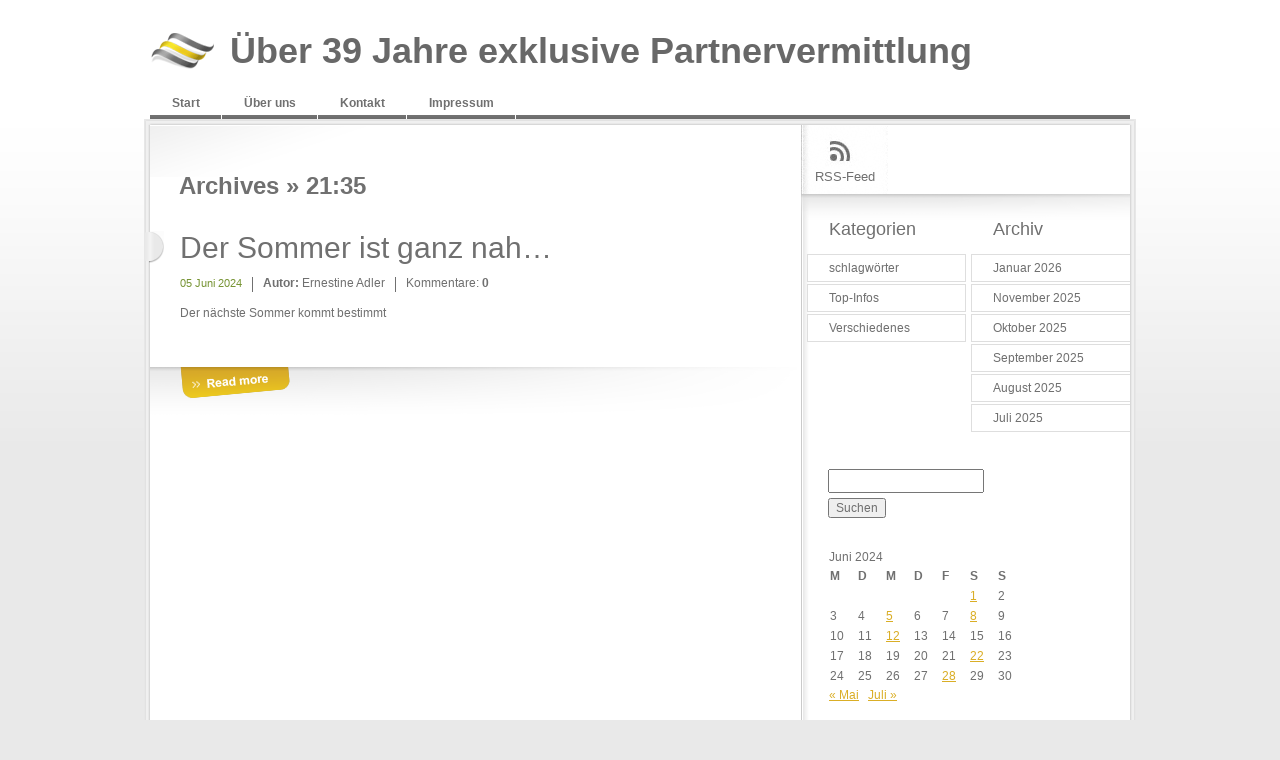

--- FILE ---
content_type: text/html; charset=UTF-8
request_url: http://serioese-partnervermittlung-ernestine.de/2024/06/05/
body_size: 6098
content:
<!DOCTYPE html PUBLIC "-//W3C//DTD XHTML 1.0 Transitional//EN" "http://www.w3.org/TR/xhtml1/DTD/xhtml1-transitional.dtd">
<html lang="de" xmlns="http://www.w3.org/1999/xhtml">
<head>
<meta http-equiv="Content-Type" content="text/html; charset=utf-8"/> 	
	<title>
                               	
	</title>
	<link rel="profile" href="http://gmpg.org/xfn/11" />
	<link rel="stylesheet" type="text/css" media="all" href="http://serioese-partnervermittlung-ernestine.de/wp-content/themes/elements_wp/style.css" />
	<link rel="pingback" href="http://serioese-partnervermittlung-ernestine.de/xmlrpc.php" />
	<meta name='robots' content='max-image-preview:large' />
	<style>img:is([sizes="auto" i], [sizes^="auto," i]) { contain-intrinsic-size: 3000px 1500px }</style>
	<script type="text/javascript">
/* <![CDATA[ */
window._wpemojiSettings = {"baseUrl":"https:\/\/s.w.org\/images\/core\/emoji\/16.0.1\/72x72\/","ext":".png","svgUrl":"https:\/\/s.w.org\/images\/core\/emoji\/16.0.1\/svg\/","svgExt":".svg","source":{"concatemoji":"http:\/\/serioese-partnervermittlung-ernestine.de\/wp-includes\/js\/wp-emoji-release.min.js?ver=6.8.3"}};
/*! This file is auto-generated */
!function(s,n){var o,i,e;function c(e){try{var t={supportTests:e,timestamp:(new Date).valueOf()};sessionStorage.setItem(o,JSON.stringify(t))}catch(e){}}function p(e,t,n){e.clearRect(0,0,e.canvas.width,e.canvas.height),e.fillText(t,0,0);var t=new Uint32Array(e.getImageData(0,0,e.canvas.width,e.canvas.height).data),a=(e.clearRect(0,0,e.canvas.width,e.canvas.height),e.fillText(n,0,0),new Uint32Array(e.getImageData(0,0,e.canvas.width,e.canvas.height).data));return t.every(function(e,t){return e===a[t]})}function u(e,t){e.clearRect(0,0,e.canvas.width,e.canvas.height),e.fillText(t,0,0);for(var n=e.getImageData(16,16,1,1),a=0;a<n.data.length;a++)if(0!==n.data[a])return!1;return!0}function f(e,t,n,a){switch(t){case"flag":return n(e,"\ud83c\udff3\ufe0f\u200d\u26a7\ufe0f","\ud83c\udff3\ufe0f\u200b\u26a7\ufe0f")?!1:!n(e,"\ud83c\udde8\ud83c\uddf6","\ud83c\udde8\u200b\ud83c\uddf6")&&!n(e,"\ud83c\udff4\udb40\udc67\udb40\udc62\udb40\udc65\udb40\udc6e\udb40\udc67\udb40\udc7f","\ud83c\udff4\u200b\udb40\udc67\u200b\udb40\udc62\u200b\udb40\udc65\u200b\udb40\udc6e\u200b\udb40\udc67\u200b\udb40\udc7f");case"emoji":return!a(e,"\ud83e\udedf")}return!1}function g(e,t,n,a){var r="undefined"!=typeof WorkerGlobalScope&&self instanceof WorkerGlobalScope?new OffscreenCanvas(300,150):s.createElement("canvas"),o=r.getContext("2d",{willReadFrequently:!0}),i=(o.textBaseline="top",o.font="600 32px Arial",{});return e.forEach(function(e){i[e]=t(o,e,n,a)}),i}function t(e){var t=s.createElement("script");t.src=e,t.defer=!0,s.head.appendChild(t)}"undefined"!=typeof Promise&&(o="wpEmojiSettingsSupports",i=["flag","emoji"],n.supports={everything:!0,everythingExceptFlag:!0},e=new Promise(function(e){s.addEventListener("DOMContentLoaded",e,{once:!0})}),new Promise(function(t){var n=function(){try{var e=JSON.parse(sessionStorage.getItem(o));if("object"==typeof e&&"number"==typeof e.timestamp&&(new Date).valueOf()<e.timestamp+604800&&"object"==typeof e.supportTests)return e.supportTests}catch(e){}return null}();if(!n){if("undefined"!=typeof Worker&&"undefined"!=typeof OffscreenCanvas&&"undefined"!=typeof URL&&URL.createObjectURL&&"undefined"!=typeof Blob)try{var e="postMessage("+g.toString()+"("+[JSON.stringify(i),f.toString(),p.toString(),u.toString()].join(",")+"));",a=new Blob([e],{type:"text/javascript"}),r=new Worker(URL.createObjectURL(a),{name:"wpTestEmojiSupports"});return void(r.onmessage=function(e){c(n=e.data),r.terminate(),t(n)})}catch(e){}c(n=g(i,f,p,u))}t(n)}).then(function(e){for(var t in e)n.supports[t]=e[t],n.supports.everything=n.supports.everything&&n.supports[t],"flag"!==t&&(n.supports.everythingExceptFlag=n.supports.everythingExceptFlag&&n.supports[t]);n.supports.everythingExceptFlag=n.supports.everythingExceptFlag&&!n.supports.flag,n.DOMReady=!1,n.readyCallback=function(){n.DOMReady=!0}}).then(function(){return e}).then(function(){var e;n.supports.everything||(n.readyCallback(),(e=n.source||{}).concatemoji?t(e.concatemoji):e.wpemoji&&e.twemoji&&(t(e.twemoji),t(e.wpemoji)))}))}((window,document),window._wpemojiSettings);
/* ]]> */
</script>
<style id='wp-emoji-styles-inline-css' type='text/css'>

	img.wp-smiley, img.emoji {
		display: inline !important;
		border: none !important;
		box-shadow: none !important;
		height: 1em !important;
		width: 1em !important;
		margin: 0 0.07em !important;
		vertical-align: -0.1em !important;
		background: none !important;
		padding: 0 !important;
	}
</style>
<link rel='stylesheet' id='wp-block-library-css' href='http://serioese-partnervermittlung-ernestine.de/wp-includes/css/dist/block-library/style.min.css?ver=6.8.3' type='text/css' media='all' />
<style id='classic-theme-styles-inline-css' type='text/css'>
/*! This file is auto-generated */
.wp-block-button__link{color:#fff;background-color:#32373c;border-radius:9999px;box-shadow:none;text-decoration:none;padding:calc(.667em + 2px) calc(1.333em + 2px);font-size:1.125em}.wp-block-file__button{background:#32373c;color:#fff;text-decoration:none}
</style>
<style id='global-styles-inline-css' type='text/css'>
:root{--wp--preset--aspect-ratio--square: 1;--wp--preset--aspect-ratio--4-3: 4/3;--wp--preset--aspect-ratio--3-4: 3/4;--wp--preset--aspect-ratio--3-2: 3/2;--wp--preset--aspect-ratio--2-3: 2/3;--wp--preset--aspect-ratio--16-9: 16/9;--wp--preset--aspect-ratio--9-16: 9/16;--wp--preset--color--black: #000000;--wp--preset--color--cyan-bluish-gray: #abb8c3;--wp--preset--color--white: #ffffff;--wp--preset--color--pale-pink: #f78da7;--wp--preset--color--vivid-red: #cf2e2e;--wp--preset--color--luminous-vivid-orange: #ff6900;--wp--preset--color--luminous-vivid-amber: #fcb900;--wp--preset--color--light-green-cyan: #7bdcb5;--wp--preset--color--vivid-green-cyan: #00d084;--wp--preset--color--pale-cyan-blue: #8ed1fc;--wp--preset--color--vivid-cyan-blue: #0693e3;--wp--preset--color--vivid-purple: #9b51e0;--wp--preset--gradient--vivid-cyan-blue-to-vivid-purple: linear-gradient(135deg,rgba(6,147,227,1) 0%,rgb(155,81,224) 100%);--wp--preset--gradient--light-green-cyan-to-vivid-green-cyan: linear-gradient(135deg,rgb(122,220,180) 0%,rgb(0,208,130) 100%);--wp--preset--gradient--luminous-vivid-amber-to-luminous-vivid-orange: linear-gradient(135deg,rgba(252,185,0,1) 0%,rgba(255,105,0,1) 100%);--wp--preset--gradient--luminous-vivid-orange-to-vivid-red: linear-gradient(135deg,rgba(255,105,0,1) 0%,rgb(207,46,46) 100%);--wp--preset--gradient--very-light-gray-to-cyan-bluish-gray: linear-gradient(135deg,rgb(238,238,238) 0%,rgb(169,184,195) 100%);--wp--preset--gradient--cool-to-warm-spectrum: linear-gradient(135deg,rgb(74,234,220) 0%,rgb(151,120,209) 20%,rgb(207,42,186) 40%,rgb(238,44,130) 60%,rgb(251,105,98) 80%,rgb(254,248,76) 100%);--wp--preset--gradient--blush-light-purple: linear-gradient(135deg,rgb(255,206,236) 0%,rgb(152,150,240) 100%);--wp--preset--gradient--blush-bordeaux: linear-gradient(135deg,rgb(254,205,165) 0%,rgb(254,45,45) 50%,rgb(107,0,62) 100%);--wp--preset--gradient--luminous-dusk: linear-gradient(135deg,rgb(255,203,112) 0%,rgb(199,81,192) 50%,rgb(65,88,208) 100%);--wp--preset--gradient--pale-ocean: linear-gradient(135deg,rgb(255,245,203) 0%,rgb(182,227,212) 50%,rgb(51,167,181) 100%);--wp--preset--gradient--electric-grass: linear-gradient(135deg,rgb(202,248,128) 0%,rgb(113,206,126) 100%);--wp--preset--gradient--midnight: linear-gradient(135deg,rgb(2,3,129) 0%,rgb(40,116,252) 100%);--wp--preset--font-size--small: 13px;--wp--preset--font-size--medium: 20px;--wp--preset--font-size--large: 36px;--wp--preset--font-size--x-large: 42px;--wp--preset--spacing--20: 0.44rem;--wp--preset--spacing--30: 0.67rem;--wp--preset--spacing--40: 1rem;--wp--preset--spacing--50: 1.5rem;--wp--preset--spacing--60: 2.25rem;--wp--preset--spacing--70: 3.38rem;--wp--preset--spacing--80: 5.06rem;--wp--preset--shadow--natural: 6px 6px 9px rgba(0, 0, 0, 0.2);--wp--preset--shadow--deep: 12px 12px 50px rgba(0, 0, 0, 0.4);--wp--preset--shadow--sharp: 6px 6px 0px rgba(0, 0, 0, 0.2);--wp--preset--shadow--outlined: 6px 6px 0px -3px rgba(255, 255, 255, 1), 6px 6px rgba(0, 0, 0, 1);--wp--preset--shadow--crisp: 6px 6px 0px rgba(0, 0, 0, 1);}:where(.is-layout-flex){gap: 0.5em;}:where(.is-layout-grid){gap: 0.5em;}body .is-layout-flex{display: flex;}.is-layout-flex{flex-wrap: wrap;align-items: center;}.is-layout-flex > :is(*, div){margin: 0;}body .is-layout-grid{display: grid;}.is-layout-grid > :is(*, div){margin: 0;}:where(.wp-block-columns.is-layout-flex){gap: 2em;}:where(.wp-block-columns.is-layout-grid){gap: 2em;}:where(.wp-block-post-template.is-layout-flex){gap: 1.25em;}:where(.wp-block-post-template.is-layout-grid){gap: 1.25em;}.has-black-color{color: var(--wp--preset--color--black) !important;}.has-cyan-bluish-gray-color{color: var(--wp--preset--color--cyan-bluish-gray) !important;}.has-white-color{color: var(--wp--preset--color--white) !important;}.has-pale-pink-color{color: var(--wp--preset--color--pale-pink) !important;}.has-vivid-red-color{color: var(--wp--preset--color--vivid-red) !important;}.has-luminous-vivid-orange-color{color: var(--wp--preset--color--luminous-vivid-orange) !important;}.has-luminous-vivid-amber-color{color: var(--wp--preset--color--luminous-vivid-amber) !important;}.has-light-green-cyan-color{color: var(--wp--preset--color--light-green-cyan) !important;}.has-vivid-green-cyan-color{color: var(--wp--preset--color--vivid-green-cyan) !important;}.has-pale-cyan-blue-color{color: var(--wp--preset--color--pale-cyan-blue) !important;}.has-vivid-cyan-blue-color{color: var(--wp--preset--color--vivid-cyan-blue) !important;}.has-vivid-purple-color{color: var(--wp--preset--color--vivid-purple) !important;}.has-black-background-color{background-color: var(--wp--preset--color--black) !important;}.has-cyan-bluish-gray-background-color{background-color: var(--wp--preset--color--cyan-bluish-gray) !important;}.has-white-background-color{background-color: var(--wp--preset--color--white) !important;}.has-pale-pink-background-color{background-color: var(--wp--preset--color--pale-pink) !important;}.has-vivid-red-background-color{background-color: var(--wp--preset--color--vivid-red) !important;}.has-luminous-vivid-orange-background-color{background-color: var(--wp--preset--color--luminous-vivid-orange) !important;}.has-luminous-vivid-amber-background-color{background-color: var(--wp--preset--color--luminous-vivid-amber) !important;}.has-light-green-cyan-background-color{background-color: var(--wp--preset--color--light-green-cyan) !important;}.has-vivid-green-cyan-background-color{background-color: var(--wp--preset--color--vivid-green-cyan) !important;}.has-pale-cyan-blue-background-color{background-color: var(--wp--preset--color--pale-cyan-blue) !important;}.has-vivid-cyan-blue-background-color{background-color: var(--wp--preset--color--vivid-cyan-blue) !important;}.has-vivid-purple-background-color{background-color: var(--wp--preset--color--vivid-purple) !important;}.has-black-border-color{border-color: var(--wp--preset--color--black) !important;}.has-cyan-bluish-gray-border-color{border-color: var(--wp--preset--color--cyan-bluish-gray) !important;}.has-white-border-color{border-color: var(--wp--preset--color--white) !important;}.has-pale-pink-border-color{border-color: var(--wp--preset--color--pale-pink) !important;}.has-vivid-red-border-color{border-color: var(--wp--preset--color--vivid-red) !important;}.has-luminous-vivid-orange-border-color{border-color: var(--wp--preset--color--luminous-vivid-orange) !important;}.has-luminous-vivid-amber-border-color{border-color: var(--wp--preset--color--luminous-vivid-amber) !important;}.has-light-green-cyan-border-color{border-color: var(--wp--preset--color--light-green-cyan) !important;}.has-vivid-green-cyan-border-color{border-color: var(--wp--preset--color--vivid-green-cyan) !important;}.has-pale-cyan-blue-border-color{border-color: var(--wp--preset--color--pale-cyan-blue) !important;}.has-vivid-cyan-blue-border-color{border-color: var(--wp--preset--color--vivid-cyan-blue) !important;}.has-vivid-purple-border-color{border-color: var(--wp--preset--color--vivid-purple) !important;}.has-vivid-cyan-blue-to-vivid-purple-gradient-background{background: var(--wp--preset--gradient--vivid-cyan-blue-to-vivid-purple) !important;}.has-light-green-cyan-to-vivid-green-cyan-gradient-background{background: var(--wp--preset--gradient--light-green-cyan-to-vivid-green-cyan) !important;}.has-luminous-vivid-amber-to-luminous-vivid-orange-gradient-background{background: var(--wp--preset--gradient--luminous-vivid-amber-to-luminous-vivid-orange) !important;}.has-luminous-vivid-orange-to-vivid-red-gradient-background{background: var(--wp--preset--gradient--luminous-vivid-orange-to-vivid-red) !important;}.has-very-light-gray-to-cyan-bluish-gray-gradient-background{background: var(--wp--preset--gradient--very-light-gray-to-cyan-bluish-gray) !important;}.has-cool-to-warm-spectrum-gradient-background{background: var(--wp--preset--gradient--cool-to-warm-spectrum) !important;}.has-blush-light-purple-gradient-background{background: var(--wp--preset--gradient--blush-light-purple) !important;}.has-blush-bordeaux-gradient-background{background: var(--wp--preset--gradient--blush-bordeaux) !important;}.has-luminous-dusk-gradient-background{background: var(--wp--preset--gradient--luminous-dusk) !important;}.has-pale-ocean-gradient-background{background: var(--wp--preset--gradient--pale-ocean) !important;}.has-electric-grass-gradient-background{background: var(--wp--preset--gradient--electric-grass) !important;}.has-midnight-gradient-background{background: var(--wp--preset--gradient--midnight) !important;}.has-small-font-size{font-size: var(--wp--preset--font-size--small) !important;}.has-medium-font-size{font-size: var(--wp--preset--font-size--medium) !important;}.has-large-font-size{font-size: var(--wp--preset--font-size--large) !important;}.has-x-large-font-size{font-size: var(--wp--preset--font-size--x-large) !important;}
:where(.wp-block-post-template.is-layout-flex){gap: 1.25em;}:where(.wp-block-post-template.is-layout-grid){gap: 1.25em;}
:where(.wp-block-columns.is-layout-flex){gap: 2em;}:where(.wp-block-columns.is-layout-grid){gap: 2em;}
:root :where(.wp-block-pullquote){font-size: 1.5em;line-height: 1.6;}
</style>
<link rel="https://api.w.org/" href="http://serioese-partnervermittlung-ernestine.de/wp-json/" /><link rel="EditURI" type="application/rsd+xml" title="RSD" href="http://serioese-partnervermittlung-ernestine.de/xmlrpc.php?rsd" />
<meta name="generator" content="WordPress 6.8.3" />
<style type="text/css">
        #headimg {
            background: url(http://serioese-partnervermittlung-ernestine.de/wp-content/uploads/2021/08/cropped-AdobeStock_334700704_Boot_300621-3-scaled-1.jpg);
            width: 980px;
            height: 363px;
        }
    </style><link rel="icon" href="http://serioese-partnervermittlung-ernestine.de/wp-content/uploads/2021/11/cropped-iconadler-1-32x32.png" sizes="32x32" />
<link rel="icon" href="http://serioese-partnervermittlung-ernestine.de/wp-content/uploads/2021/11/cropped-iconadler-1-192x192.png" sizes="192x192" />
<link rel="apple-touch-icon" href="http://serioese-partnervermittlung-ernestine.de/wp-content/uploads/2021/11/cropped-iconadler-1-180x180.png" />
<meta name="msapplication-TileImage" content="http://serioese-partnervermittlung-ernestine.de/wp-content/uploads/2021/11/cropped-iconadler-1-270x270.png" />
</head>

<body>
		<div class="main">
<!-- Header -->
			<div id="header">
	<!-- Logo -->
				<strong><a href="http://serioese-partnervermittlung-ernestine.de/" title="Über 39 Jahre exklusive  Partnervermittlung">Über 39 Jahre exklusive  Partnervermittlung</a></strong>
	<!-- Main menu -->
				<div class="menu"><ul><li ><a href="http://serioese-partnervermittlung-ernestine.de/">Start</a></li><li class="page_item page-item-2"><a href="http://serioese-partnervermittlung-ernestine.de/beispiel-seite/">Über uns</a></li><li class="page_item page-item-7"><a href="http://serioese-partnervermittlung-ernestine.de/kontakt/">Kontakt</a></li><li class="page_item page-item-47"><a href="http://serioese-partnervermittlung-ernestine.de/impressum/">Impressum</a></li></ul></div>			</div><!-- Main Block -->
				<div class="block">
					<div class="block_header">
						<div class="block_footer">
<!-- Content -->
			<div id="content">
	<!-- Main Content -->
				<div class="column">
										<h1>Archives &raquo; 21:35</h1>
						<br /><br />
									
				
																
							<!-- Post -->
								<div class="post">
									<div class="post_footer">
										<h2><a href="http://serioese-partnervermittlung-ernestine.de/2024/06/05/der-sommer-ist-ganz-nah/" title="Der Sommer ist ganz nah&#8230;">Der Sommer ist ganz nah&#8230;</a></h2>
										<ul class="meta">
											<li><span>05 Juni 2024</span></li>
											<li><strong>Autor:</strong> Ernestine Adler</li>
											<li>Kommentare: <strong>0</strong></li>
										</ul>
										<p>Der nächste Sommer kommt bestimmt</p>
										<a href="http://serioese-partnervermittlung-ernestine.de/2024/06/05/der-sommer-ist-ganz-nah/" title="Der Sommer ist ganz nah&#8230;" class="more">More</a>
									</div>
								</div>
						
							
				
					<div id="pagination">
						<div class="leftlink"></div>
						<div class="rightlink"></div>
					</div><!--/#pagination-->					
									
				</div>
				
				<!-- Sidebar -->
							<div class="sidebar">
			<!-- Share -->
								<ul class="share">
									<li><a class="rss" href="http://serioese-partnervermittlung-ernestine.de/feed/">RSS-Feed</a></li>
																																			</ul>
			<!-- Sidebar widgets -->
								<div class="widgets_holder">
									<div class="widgets_left">
										<div class="s_widget">
											<h3>Kategorien</h3>
											<ul>
													<li class="cat-item cat-item-1489"><a href="http://serioese-partnervermittlung-ernestine.de/category/schlagwoerter/">schlagwörter</a>
</li>
	<li class="cat-item cat-item-1"><a href="http://serioese-partnervermittlung-ernestine.de/category/top-infos/">Top-Infos</a>
</li>
	<li class="cat-item cat-item-4"><a href="http://serioese-partnervermittlung-ernestine.de/category/verschiedenes/">Verschiedenes</a>
</li>
	
											</ul>
										</div>
									</div>
									<div class="widgets_right">
										<div class="s_widget">
											<h3>Archiv</h3>
											<ul>
													<li><a href='http://serioese-partnervermittlung-ernestine.de/2026/01/'>Januar 2026</a></li>
	<li><a href='http://serioese-partnervermittlung-ernestine.de/2025/11/'>November 2025</a></li>
	<li><a href='http://serioese-partnervermittlung-ernestine.de/2025/10/'>Oktober 2025</a></li>
	<li><a href='http://serioese-partnervermittlung-ernestine.de/2025/09/'>September 2025</a></li>
	<li><a href='http://serioese-partnervermittlung-ernestine.de/2025/08/'>August 2025</a></li>
	<li><a href='http://serioese-partnervermittlung-ernestine.de/2025/07/'>Juli 2025</a></li>
											</ul>
										</div>
									</div>
								</div>
								
								<div class="widgets_holder">
								  <div class="dyn">
									 <div class="s_widget"><form role="search" method="get" id="searchform" class="searchform" action="http://serioese-partnervermittlung-ernestine.de/">
				<div>
					<label class="screen-reader-text" for="s">Suche nach:</label>
					<input type="text" value="" name="s" id="s" />
					<input type="submit" id="searchsubmit" value="Suchen" />
				</div>
			</form></div><div class="s_widget"><div id="calendar_wrap" class="calendar_wrap"><table id="wp-calendar" class="wp-calendar-table">
	<caption>Juni 2024</caption>
	<thead>
	<tr>
		<th scope="col" aria-label="Montag">M</th>
		<th scope="col" aria-label="Dienstag">D</th>
		<th scope="col" aria-label="Mittwoch">M</th>
		<th scope="col" aria-label="Donnerstag">D</th>
		<th scope="col" aria-label="Freitag">F</th>
		<th scope="col" aria-label="Samstag">S</th>
		<th scope="col" aria-label="Sonntag">S</th>
	</tr>
	</thead>
	<tbody>
	<tr>
		<td colspan="5" class="pad">&nbsp;</td><td><a href="http://serioese-partnervermittlung-ernestine.de/2024/06/01/" aria-label="Beiträge veröffentlicht am 1. June 2024">1</a></td><td>2</td>
	</tr>
	<tr>
		<td>3</td><td>4</td><td><a href="http://serioese-partnervermittlung-ernestine.de/2024/06/05/" aria-label="Beiträge veröffentlicht am 5. June 2024">5</a></td><td>6</td><td>7</td><td><a href="http://serioese-partnervermittlung-ernestine.de/2024/06/08/" aria-label="Beiträge veröffentlicht am 8. June 2024">8</a></td><td>9</td>
	</tr>
	<tr>
		<td>10</td><td>11</td><td><a href="http://serioese-partnervermittlung-ernestine.de/2024/06/12/" aria-label="Beiträge veröffentlicht am 12. June 2024">12</a></td><td>13</td><td>14</td><td>15</td><td>16</td>
	</tr>
	<tr>
		<td>17</td><td>18</td><td>19</td><td>20</td><td>21</td><td><a href="http://serioese-partnervermittlung-ernestine.de/2024/06/22/" aria-label="Beiträge veröffentlicht am 22. June 2024">22</a></td><td>23</td>
	</tr>
	<tr>
		<td>24</td><td>25</td><td>26</td><td>27</td><td><a href="http://serioese-partnervermittlung-ernestine.de/2024/06/28/" aria-label="Beiträge veröffentlicht am 28. June 2024">28</a></td><td>29</td><td>30</td>
	</tr>
	</tbody>
	</table><nav aria-label="Vorherige und nächste Monate" class="wp-calendar-nav">
		<span class="wp-calendar-nav-prev"><a href="http://serioese-partnervermittlung-ernestine.de/2024/05/">&laquo; Mai</a></span>
		<span class="pad">&nbsp;</span>
		<span class="wp-calendar-nav-next"><a href="http://serioese-partnervermittlung-ernestine.de/2024/07/">Juli &raquo;</a></span>
	</nav></div></div>
		<div class="s_widget">
		<h3>Neueste Beiträge</h3>
		<ul>
											<li>
					<a href="http://serioese-partnervermittlung-ernestine.de/2026/01/14/liebe-kennt-kein-ablaufdatum/">Liebe kennt kein Ablaufdatum</a>
									</li>
											<li>
					<a href="http://serioese-partnervermittlung-ernestine.de/2025/11/28/in-kuerze-ist-weihnachten-das-fest-der-liebe/">In Kürze ist Weihnachten – das Fest der Liebe.</a>
									</li>
											<li>
					<a href="http://serioese-partnervermittlung-ernestine.de/2025/11/04/%f0%9f%92%96-wenn-der-verstand-schweigt/">&#x1f496; Wenn der Verstand schweigt</a>
									</li>
											<li>
					<a href="http://serioese-partnervermittlung-ernestine.de/2025/10/29/vom-jungen-zum-mann/">Vom Jungen zum Mann –</a>
									</li>
											<li>
					<a href="http://serioese-partnervermittlung-ernestine.de/2025/10/12/der-richtige-mensch-zur-richtigen-zeit/">Der richtige Mensch. Zur richtigen Zeit.</a>
									</li>
					</ul>

		</div>                  </div>	
								</div>
								
																		</div>
		<!-- End Sidebar -->			
		
			</div>
		</div>				
	</div>
	
		
<!-- Footer -->
			<div id="footer">
				<div class="footer_holder">
	<!-- Footer text -->
					<div class="footer_text">
						<h2></h2>
						Seriöse Partnervermittlung Ernestine GmbH | Lindau /Zürich						<p class="copy">Copyright Ernestine Adler</p>
					</div>
	<!-- Footer Menu -->
					<p class="underlinks"><a class="rightlink" href="http://www.stylish-templates.de" title="Free HTML-Templates">Free HTML-Templates</a></p>
				</div>
			</div>
		</div>
	<script type="speculationrules">
{"prefetch":[{"source":"document","where":{"and":[{"href_matches":"\/*"},{"not":{"href_matches":["\/wp-*.php","\/wp-admin\/*","\/wp-content\/uploads\/*","\/wp-content\/*","\/wp-content\/plugins\/*","\/wp-content\/themes\/elements_wp\/*","\/*\\?(.+)"]}},{"not":{"selector_matches":"a[rel~=\"nofollow\"]"}},{"not":{"selector_matches":".no-prefetch, .no-prefetch a"}}]},"eagerness":"conservative"}]}
</script>
	
	</body>
</html>	